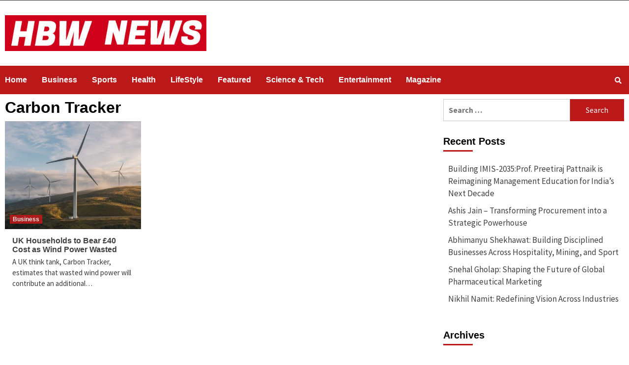

--- FILE ---
content_type: text/html; charset=UTF-8
request_url: https://hbwnews.com/tag/carbon-tracker/
body_size: 16317
content:
<!doctype html>
<html lang="en-US">
<head>
    <meta charset="UTF-8">
    <meta name="viewport" content="width=device-width, initial-scale=1">
    <link rel="profile" href="http://gmpg.org/xfn/11">

    		<style type="text/css">
					.heateor_sss_button_instagram span.heateor_sss_svg,a.heateor_sss_instagram span.heateor_sss_svg{background:radial-gradient(circle at 30% 107%,#fdf497 0,#fdf497 5%,#fd5949 45%,#d6249f 60%,#285aeb 90%)}
											.heateor_sss_horizontal_sharing .heateor_sss_svg,.heateor_sss_standard_follow_icons_container .heateor_sss_svg{
							color: #fff;
						border-width: 0px;
			border-style: solid;
			border-color: transparent;
		}
					.heateor_sss_horizontal_sharing .heateorSssTCBackground{
				color:#666;
			}
					.heateor_sss_horizontal_sharing span.heateor_sss_svg:hover,.heateor_sss_standard_follow_icons_container span.heateor_sss_svg:hover{
						border-color: transparent;
		}
		.heateor_sss_vertical_sharing span.heateor_sss_svg,.heateor_sss_floating_follow_icons_container span.heateor_sss_svg{
							color: #fff;
						border-width: 0px;
			border-style: solid;
			border-color: transparent;
		}
				.heateor_sss_vertical_sharing .heateorSssTCBackground{
			color:#666;
		}
						.heateor_sss_vertical_sharing span.heateor_sss_svg:hover,.heateor_sss_floating_follow_icons_container span.heateor_sss_svg:hover{
						border-color: transparent;
		}
		@media screen and (max-width:783px) {.heateor_sss_vertical_sharing{display:none!important}}div.heateor_sss_mobile_footer{display:none;}@media screen and (max-width:783px){div.heateor_sss_bottom_sharing .heateorSssTCBackground{background-color:white}div.heateor_sss_bottom_sharing{width:100%!important;left:0!important;}div.heateor_sss_bottom_sharing a{width:20% !important;}div.heateor_sss_bottom_sharing .heateor_sss_svg{width: 100% !important;}div.heateor_sss_bottom_sharing div.heateorSssTotalShareCount{font-size:1em!important;line-height:28px!important}div.heateor_sss_bottom_sharing div.heateorSssTotalShareText{font-size:.7em!important;line-height:0px!important}div.heateor_sss_mobile_footer{display:block;height:40px;}.heateor_sss_bottom_sharing{padding:0!important;display:block!important;width:auto!important;bottom:-2px!important;top: auto!important;}.heateor_sss_bottom_sharing .heateor_sss_square_count{line-height:inherit;}.heateor_sss_bottom_sharing .heateorSssSharingArrow{display:none;}.heateor_sss_bottom_sharing .heateorSssTCBackground{margin-right:1.1em!important}}		</style>
		<meta name='robots' content='max-image-preview:large' />

	<!-- This site is optimized with the Yoast SEO plugin v15.3 - https://yoast.com/wordpress/plugins/seo/ -->
	<title>Carbon Tracker Archives - HBW NEWS London</title>
	<meta name="robots" content="index, follow, max-snippet:-1, max-image-preview:large, max-video-preview:-1" />
	<link rel="canonical" href="https://hbwnews.com/tag/carbon-tracker/" />
	<meta property="og:locale" content="en_US" />
	<meta property="og:type" content="article" />
	<meta property="og:title" content="Carbon Tracker Archives - HBW NEWS London" />
	<meta property="og:url" content="https://hbwnews.com/tag/carbon-tracker/" />
	<meta property="og:site_name" content="HBW NEWS London" />
	<meta name="twitter:card" content="summary_large_image" />
	<script type="application/ld+json" class="yoast-schema-graph">{"@context":"https://schema.org","@graph":[{"@type":"Organization","@id":"https://hbwnews.com/#organization","name":"HBW News","url":"https://hbwnews.com/","sameAs":["https://www.facebook.com/hbwnews","https://www.instagram.com/hbwnewsnetwork/"],"logo":{"@type":"ImageObject","@id":"https://hbwnews.com/#logo","inLanguage":"en-US","url":"https://hbwnews.com/wp-content/uploads/2020/12/hbw-red-logo.jpg","width":500,"height":500,"caption":"HBW News"},"image":{"@id":"https://hbwnews.com/#logo"}},{"@type":"WebSite","@id":"https://hbwnews.com/#website","url":"https://hbwnews.com/","name":"HBW NEWS London","description":"Breaking and trusted world news, politics, business, sports, lifestyle. Special focus on issues of national and international importance.","publisher":{"@id":"https://hbwnews.com/#organization"},"potentialAction":[{"@type":"SearchAction","target":"https://hbwnews.com/?s={search_term_string}","query-input":"required name=search_term_string"}],"inLanguage":"en-US"},{"@type":"CollectionPage","@id":"https://hbwnews.com/tag/carbon-tracker/#webpage","url":"https://hbwnews.com/tag/carbon-tracker/","name":"Carbon Tracker Archives - HBW NEWS London","isPartOf":{"@id":"https://hbwnews.com/#website"},"inLanguage":"en-US","potentialAction":[{"@type":"ReadAction","target":["https://hbwnews.com/tag/carbon-tracker/"]}]}]}</script>
	<!-- / Yoast SEO plugin. -->


<link rel='dns-prefetch' href='//www.googletagmanager.com' />
<link rel='dns-prefetch' href='//fonts.googleapis.com' />
<link rel="alternate" type="application/rss+xml" title="HBW NEWS London &raquo; Feed" href="https://hbwnews.com/feed/" />
<link rel="alternate" type="application/rss+xml" title="HBW NEWS London &raquo; Comments Feed" href="https://hbwnews.com/comments/feed/" />
<link rel="alternate" type="application/rss+xml" title="HBW NEWS London &raquo; Carbon Tracker Tag Feed" href="https://hbwnews.com/tag/carbon-tracker/feed/" />
		<!-- This site uses the Google Analytics by MonsterInsights plugin v9.11.1 - Using Analytics tracking - https://www.monsterinsights.com/ -->
							<script src="//www.googletagmanager.com/gtag/js?id=G-17NJQY5FS4"  data-cfasync="false" data-wpfc-render="false" type="text/javascript" async></script>
			<script data-cfasync="false" data-wpfc-render="false" type="text/javascript">
				var mi_version = '9.11.1';
				var mi_track_user = true;
				var mi_no_track_reason = '';
								var MonsterInsightsDefaultLocations = {"page_location":"https:\/\/hbwnews.com\/tag\/carbon-tracker\/"};
								if ( typeof MonsterInsightsPrivacyGuardFilter === 'function' ) {
					var MonsterInsightsLocations = (typeof MonsterInsightsExcludeQuery === 'object') ? MonsterInsightsPrivacyGuardFilter( MonsterInsightsExcludeQuery ) : MonsterInsightsPrivacyGuardFilter( MonsterInsightsDefaultLocations );
				} else {
					var MonsterInsightsLocations = (typeof MonsterInsightsExcludeQuery === 'object') ? MonsterInsightsExcludeQuery : MonsterInsightsDefaultLocations;
				}

								var disableStrs = [
										'ga-disable-G-17NJQY5FS4',
									];

				/* Function to detect opted out users */
				function __gtagTrackerIsOptedOut() {
					for (var index = 0; index < disableStrs.length; index++) {
						if (document.cookie.indexOf(disableStrs[index] + '=true') > -1) {
							return true;
						}
					}

					return false;
				}

				/* Disable tracking if the opt-out cookie exists. */
				if (__gtagTrackerIsOptedOut()) {
					for (var index = 0; index < disableStrs.length; index++) {
						window[disableStrs[index]] = true;
					}
				}

				/* Opt-out function */
				function __gtagTrackerOptout() {
					for (var index = 0; index < disableStrs.length; index++) {
						document.cookie = disableStrs[index] + '=true; expires=Thu, 31 Dec 2099 23:59:59 UTC; path=/';
						window[disableStrs[index]] = true;
					}
				}

				if ('undefined' === typeof gaOptout) {
					function gaOptout() {
						__gtagTrackerOptout();
					}
				}
								window.dataLayer = window.dataLayer || [];

				window.MonsterInsightsDualTracker = {
					helpers: {},
					trackers: {},
				};
				if (mi_track_user) {
					function __gtagDataLayer() {
						dataLayer.push(arguments);
					}

					function __gtagTracker(type, name, parameters) {
						if (!parameters) {
							parameters = {};
						}

						if (parameters.send_to) {
							__gtagDataLayer.apply(null, arguments);
							return;
						}

						if (type === 'event') {
														parameters.send_to = monsterinsights_frontend.v4_id;
							var hookName = name;
							if (typeof parameters['event_category'] !== 'undefined') {
								hookName = parameters['event_category'] + ':' + name;
							}

							if (typeof MonsterInsightsDualTracker.trackers[hookName] !== 'undefined') {
								MonsterInsightsDualTracker.trackers[hookName](parameters);
							} else {
								__gtagDataLayer('event', name, parameters);
							}
							
						} else {
							__gtagDataLayer.apply(null, arguments);
						}
					}

					__gtagTracker('js', new Date());
					__gtagTracker('set', {
						'developer_id.dZGIzZG': true,
											});
					if ( MonsterInsightsLocations.page_location ) {
						__gtagTracker('set', MonsterInsightsLocations);
					}
										__gtagTracker('config', 'G-17NJQY5FS4', {"forceSSL":"true","link_attribution":"true"} );
										window.gtag = __gtagTracker;										(function () {
						/* https://developers.google.com/analytics/devguides/collection/analyticsjs/ */
						/* ga and __gaTracker compatibility shim. */
						var noopfn = function () {
							return null;
						};
						var newtracker = function () {
							return new Tracker();
						};
						var Tracker = function () {
							return null;
						};
						var p = Tracker.prototype;
						p.get = noopfn;
						p.set = noopfn;
						p.send = function () {
							var args = Array.prototype.slice.call(arguments);
							args.unshift('send');
							__gaTracker.apply(null, args);
						};
						var __gaTracker = function () {
							var len = arguments.length;
							if (len === 0) {
								return;
							}
							var f = arguments[len - 1];
							if (typeof f !== 'object' || f === null || typeof f.hitCallback !== 'function') {
								if ('send' === arguments[0]) {
									var hitConverted, hitObject = false, action;
									if ('event' === arguments[1]) {
										if ('undefined' !== typeof arguments[3]) {
											hitObject = {
												'eventAction': arguments[3],
												'eventCategory': arguments[2],
												'eventLabel': arguments[4],
												'value': arguments[5] ? arguments[5] : 1,
											}
										}
									}
									if ('pageview' === arguments[1]) {
										if ('undefined' !== typeof arguments[2]) {
											hitObject = {
												'eventAction': 'page_view',
												'page_path': arguments[2],
											}
										}
									}
									if (typeof arguments[2] === 'object') {
										hitObject = arguments[2];
									}
									if (typeof arguments[5] === 'object') {
										Object.assign(hitObject, arguments[5]);
									}
									if ('undefined' !== typeof arguments[1].hitType) {
										hitObject = arguments[1];
										if ('pageview' === hitObject.hitType) {
											hitObject.eventAction = 'page_view';
										}
									}
									if (hitObject) {
										action = 'timing' === arguments[1].hitType ? 'timing_complete' : hitObject.eventAction;
										hitConverted = mapArgs(hitObject);
										__gtagTracker('event', action, hitConverted);
									}
								}
								return;
							}

							function mapArgs(args) {
								var arg, hit = {};
								var gaMap = {
									'eventCategory': 'event_category',
									'eventAction': 'event_action',
									'eventLabel': 'event_label',
									'eventValue': 'event_value',
									'nonInteraction': 'non_interaction',
									'timingCategory': 'event_category',
									'timingVar': 'name',
									'timingValue': 'value',
									'timingLabel': 'event_label',
									'page': 'page_path',
									'location': 'page_location',
									'title': 'page_title',
									'referrer' : 'page_referrer',
								};
								for (arg in args) {
																		if (!(!args.hasOwnProperty(arg) || !gaMap.hasOwnProperty(arg))) {
										hit[gaMap[arg]] = args[arg];
									} else {
										hit[arg] = args[arg];
									}
								}
								return hit;
							}

							try {
								f.hitCallback();
							} catch (ex) {
							}
						};
						__gaTracker.create = newtracker;
						__gaTracker.getByName = newtracker;
						__gaTracker.getAll = function () {
							return [];
						};
						__gaTracker.remove = noopfn;
						__gaTracker.loaded = true;
						window['__gaTracker'] = __gaTracker;
					})();
									} else {
										console.log("");
					(function () {
						function __gtagTracker() {
							return null;
						}

						window['__gtagTracker'] = __gtagTracker;
						window['gtag'] = __gtagTracker;
					})();
									}
			</script>
							<!-- / Google Analytics by MonsterInsights -->
		<script type="text/javascript">
/* <![CDATA[ */
window._wpemojiSettings = {"baseUrl":"https:\/\/s.w.org\/images\/core\/emoji\/15.0.3\/72x72\/","ext":".png","svgUrl":"https:\/\/s.w.org\/images\/core\/emoji\/15.0.3\/svg\/","svgExt":".svg","source":{"concatemoji":"https:\/\/hbwnews.com\/wp-includes\/js\/wp-emoji-release.min.js?ver=6.5.7"}};
/*! This file is auto-generated */
!function(i,n){var o,s,e;function c(e){try{var t={supportTests:e,timestamp:(new Date).valueOf()};sessionStorage.setItem(o,JSON.stringify(t))}catch(e){}}function p(e,t,n){e.clearRect(0,0,e.canvas.width,e.canvas.height),e.fillText(t,0,0);var t=new Uint32Array(e.getImageData(0,0,e.canvas.width,e.canvas.height).data),r=(e.clearRect(0,0,e.canvas.width,e.canvas.height),e.fillText(n,0,0),new Uint32Array(e.getImageData(0,0,e.canvas.width,e.canvas.height).data));return t.every(function(e,t){return e===r[t]})}function u(e,t,n){switch(t){case"flag":return n(e,"\ud83c\udff3\ufe0f\u200d\u26a7\ufe0f","\ud83c\udff3\ufe0f\u200b\u26a7\ufe0f")?!1:!n(e,"\ud83c\uddfa\ud83c\uddf3","\ud83c\uddfa\u200b\ud83c\uddf3")&&!n(e,"\ud83c\udff4\udb40\udc67\udb40\udc62\udb40\udc65\udb40\udc6e\udb40\udc67\udb40\udc7f","\ud83c\udff4\u200b\udb40\udc67\u200b\udb40\udc62\u200b\udb40\udc65\u200b\udb40\udc6e\u200b\udb40\udc67\u200b\udb40\udc7f");case"emoji":return!n(e,"\ud83d\udc26\u200d\u2b1b","\ud83d\udc26\u200b\u2b1b")}return!1}function f(e,t,n){var r="undefined"!=typeof WorkerGlobalScope&&self instanceof WorkerGlobalScope?new OffscreenCanvas(300,150):i.createElement("canvas"),a=r.getContext("2d",{willReadFrequently:!0}),o=(a.textBaseline="top",a.font="600 32px Arial",{});return e.forEach(function(e){o[e]=t(a,e,n)}),o}function t(e){var t=i.createElement("script");t.src=e,t.defer=!0,i.head.appendChild(t)}"undefined"!=typeof Promise&&(o="wpEmojiSettingsSupports",s=["flag","emoji"],n.supports={everything:!0,everythingExceptFlag:!0},e=new Promise(function(e){i.addEventListener("DOMContentLoaded",e,{once:!0})}),new Promise(function(t){var n=function(){try{var e=JSON.parse(sessionStorage.getItem(o));if("object"==typeof e&&"number"==typeof e.timestamp&&(new Date).valueOf()<e.timestamp+604800&&"object"==typeof e.supportTests)return e.supportTests}catch(e){}return null}();if(!n){if("undefined"!=typeof Worker&&"undefined"!=typeof OffscreenCanvas&&"undefined"!=typeof URL&&URL.createObjectURL&&"undefined"!=typeof Blob)try{var e="postMessage("+f.toString()+"("+[JSON.stringify(s),u.toString(),p.toString()].join(",")+"));",r=new Blob([e],{type:"text/javascript"}),a=new Worker(URL.createObjectURL(r),{name:"wpTestEmojiSupports"});return void(a.onmessage=function(e){c(n=e.data),a.terminate(),t(n)})}catch(e){}c(n=f(s,u,p))}t(n)}).then(function(e){for(var t in e)n.supports[t]=e[t],n.supports.everything=n.supports.everything&&n.supports[t],"flag"!==t&&(n.supports.everythingExceptFlag=n.supports.everythingExceptFlag&&n.supports[t]);n.supports.everythingExceptFlag=n.supports.everythingExceptFlag&&!n.supports.flag,n.DOMReady=!1,n.readyCallback=function(){n.DOMReady=!0}}).then(function(){return e}).then(function(){var e;n.supports.everything||(n.readyCallback(),(e=n.source||{}).concatemoji?t(e.concatemoji):e.wpemoji&&e.twemoji&&(t(e.twemoji),t(e.wpemoji)))}))}((window,document),window._wpemojiSettings);
/* ]]> */
</script>
<style id='wp-emoji-styles-inline-css' type='text/css'>

	img.wp-smiley, img.emoji {
		display: inline !important;
		border: none !important;
		box-shadow: none !important;
		height: 1em !important;
		width: 1em !important;
		margin: 0 0.07em !important;
		vertical-align: -0.1em !important;
		background: none !important;
		padding: 0 !important;
	}
</style>
<link rel='stylesheet' id='wp-block-library-css' href='https://hbwnews.com/wp-includes/css/dist/block-library/style.min.css?ver=6.5.7' type='text/css' media='all' />
<style id='classic-theme-styles-inline-css' type='text/css'>
/*! This file is auto-generated */
.wp-block-button__link{color:#fff;background-color:#32373c;border-radius:9999px;box-shadow:none;text-decoration:none;padding:calc(.667em + 2px) calc(1.333em + 2px);font-size:1.125em}.wp-block-file__button{background:#32373c;color:#fff;text-decoration:none}
</style>
<style id='global-styles-inline-css' type='text/css'>
body{--wp--preset--color--black: #000000;--wp--preset--color--cyan-bluish-gray: #abb8c3;--wp--preset--color--white: #ffffff;--wp--preset--color--pale-pink: #f78da7;--wp--preset--color--vivid-red: #cf2e2e;--wp--preset--color--luminous-vivid-orange: #ff6900;--wp--preset--color--luminous-vivid-amber: #fcb900;--wp--preset--color--light-green-cyan: #7bdcb5;--wp--preset--color--vivid-green-cyan: #00d084;--wp--preset--color--pale-cyan-blue: #8ed1fc;--wp--preset--color--vivid-cyan-blue: #0693e3;--wp--preset--color--vivid-purple: #9b51e0;--wp--preset--gradient--vivid-cyan-blue-to-vivid-purple: linear-gradient(135deg,rgba(6,147,227,1) 0%,rgb(155,81,224) 100%);--wp--preset--gradient--light-green-cyan-to-vivid-green-cyan: linear-gradient(135deg,rgb(122,220,180) 0%,rgb(0,208,130) 100%);--wp--preset--gradient--luminous-vivid-amber-to-luminous-vivid-orange: linear-gradient(135deg,rgba(252,185,0,1) 0%,rgba(255,105,0,1) 100%);--wp--preset--gradient--luminous-vivid-orange-to-vivid-red: linear-gradient(135deg,rgba(255,105,0,1) 0%,rgb(207,46,46) 100%);--wp--preset--gradient--very-light-gray-to-cyan-bluish-gray: linear-gradient(135deg,rgb(238,238,238) 0%,rgb(169,184,195) 100%);--wp--preset--gradient--cool-to-warm-spectrum: linear-gradient(135deg,rgb(74,234,220) 0%,rgb(151,120,209) 20%,rgb(207,42,186) 40%,rgb(238,44,130) 60%,rgb(251,105,98) 80%,rgb(254,248,76) 100%);--wp--preset--gradient--blush-light-purple: linear-gradient(135deg,rgb(255,206,236) 0%,rgb(152,150,240) 100%);--wp--preset--gradient--blush-bordeaux: linear-gradient(135deg,rgb(254,205,165) 0%,rgb(254,45,45) 50%,rgb(107,0,62) 100%);--wp--preset--gradient--luminous-dusk: linear-gradient(135deg,rgb(255,203,112) 0%,rgb(199,81,192) 50%,rgb(65,88,208) 100%);--wp--preset--gradient--pale-ocean: linear-gradient(135deg,rgb(255,245,203) 0%,rgb(182,227,212) 50%,rgb(51,167,181) 100%);--wp--preset--gradient--electric-grass: linear-gradient(135deg,rgb(202,248,128) 0%,rgb(113,206,126) 100%);--wp--preset--gradient--midnight: linear-gradient(135deg,rgb(2,3,129) 0%,rgb(40,116,252) 100%);--wp--preset--font-size--small: 13px;--wp--preset--font-size--medium: 20px;--wp--preset--font-size--large: 36px;--wp--preset--font-size--x-large: 42px;--wp--preset--spacing--20: 0.44rem;--wp--preset--spacing--30: 0.67rem;--wp--preset--spacing--40: 1rem;--wp--preset--spacing--50: 1.5rem;--wp--preset--spacing--60: 2.25rem;--wp--preset--spacing--70: 3.38rem;--wp--preset--spacing--80: 5.06rem;--wp--preset--shadow--natural: 6px 6px 9px rgba(0, 0, 0, 0.2);--wp--preset--shadow--deep: 12px 12px 50px rgba(0, 0, 0, 0.4);--wp--preset--shadow--sharp: 6px 6px 0px rgba(0, 0, 0, 0.2);--wp--preset--shadow--outlined: 6px 6px 0px -3px rgba(255, 255, 255, 1), 6px 6px rgba(0, 0, 0, 1);--wp--preset--shadow--crisp: 6px 6px 0px rgba(0, 0, 0, 1);}:where(.is-layout-flex){gap: 0.5em;}:where(.is-layout-grid){gap: 0.5em;}body .is-layout-flex{display: flex;}body .is-layout-flex{flex-wrap: wrap;align-items: center;}body .is-layout-flex > *{margin: 0;}body .is-layout-grid{display: grid;}body .is-layout-grid > *{margin: 0;}:where(.wp-block-columns.is-layout-flex){gap: 2em;}:where(.wp-block-columns.is-layout-grid){gap: 2em;}:where(.wp-block-post-template.is-layout-flex){gap: 1.25em;}:where(.wp-block-post-template.is-layout-grid){gap: 1.25em;}.has-black-color{color: var(--wp--preset--color--black) !important;}.has-cyan-bluish-gray-color{color: var(--wp--preset--color--cyan-bluish-gray) !important;}.has-white-color{color: var(--wp--preset--color--white) !important;}.has-pale-pink-color{color: var(--wp--preset--color--pale-pink) !important;}.has-vivid-red-color{color: var(--wp--preset--color--vivid-red) !important;}.has-luminous-vivid-orange-color{color: var(--wp--preset--color--luminous-vivid-orange) !important;}.has-luminous-vivid-amber-color{color: var(--wp--preset--color--luminous-vivid-amber) !important;}.has-light-green-cyan-color{color: var(--wp--preset--color--light-green-cyan) !important;}.has-vivid-green-cyan-color{color: var(--wp--preset--color--vivid-green-cyan) !important;}.has-pale-cyan-blue-color{color: var(--wp--preset--color--pale-cyan-blue) !important;}.has-vivid-cyan-blue-color{color: var(--wp--preset--color--vivid-cyan-blue) !important;}.has-vivid-purple-color{color: var(--wp--preset--color--vivid-purple) !important;}.has-black-background-color{background-color: var(--wp--preset--color--black) !important;}.has-cyan-bluish-gray-background-color{background-color: var(--wp--preset--color--cyan-bluish-gray) !important;}.has-white-background-color{background-color: var(--wp--preset--color--white) !important;}.has-pale-pink-background-color{background-color: var(--wp--preset--color--pale-pink) !important;}.has-vivid-red-background-color{background-color: var(--wp--preset--color--vivid-red) !important;}.has-luminous-vivid-orange-background-color{background-color: var(--wp--preset--color--luminous-vivid-orange) !important;}.has-luminous-vivid-amber-background-color{background-color: var(--wp--preset--color--luminous-vivid-amber) !important;}.has-light-green-cyan-background-color{background-color: var(--wp--preset--color--light-green-cyan) !important;}.has-vivid-green-cyan-background-color{background-color: var(--wp--preset--color--vivid-green-cyan) !important;}.has-pale-cyan-blue-background-color{background-color: var(--wp--preset--color--pale-cyan-blue) !important;}.has-vivid-cyan-blue-background-color{background-color: var(--wp--preset--color--vivid-cyan-blue) !important;}.has-vivid-purple-background-color{background-color: var(--wp--preset--color--vivid-purple) !important;}.has-black-border-color{border-color: var(--wp--preset--color--black) !important;}.has-cyan-bluish-gray-border-color{border-color: var(--wp--preset--color--cyan-bluish-gray) !important;}.has-white-border-color{border-color: var(--wp--preset--color--white) !important;}.has-pale-pink-border-color{border-color: var(--wp--preset--color--pale-pink) !important;}.has-vivid-red-border-color{border-color: var(--wp--preset--color--vivid-red) !important;}.has-luminous-vivid-orange-border-color{border-color: var(--wp--preset--color--luminous-vivid-orange) !important;}.has-luminous-vivid-amber-border-color{border-color: var(--wp--preset--color--luminous-vivid-amber) !important;}.has-light-green-cyan-border-color{border-color: var(--wp--preset--color--light-green-cyan) !important;}.has-vivid-green-cyan-border-color{border-color: var(--wp--preset--color--vivid-green-cyan) !important;}.has-pale-cyan-blue-border-color{border-color: var(--wp--preset--color--pale-cyan-blue) !important;}.has-vivid-cyan-blue-border-color{border-color: var(--wp--preset--color--vivid-cyan-blue) !important;}.has-vivid-purple-border-color{border-color: var(--wp--preset--color--vivid-purple) !important;}.has-vivid-cyan-blue-to-vivid-purple-gradient-background{background: var(--wp--preset--gradient--vivid-cyan-blue-to-vivid-purple) !important;}.has-light-green-cyan-to-vivid-green-cyan-gradient-background{background: var(--wp--preset--gradient--light-green-cyan-to-vivid-green-cyan) !important;}.has-luminous-vivid-amber-to-luminous-vivid-orange-gradient-background{background: var(--wp--preset--gradient--luminous-vivid-amber-to-luminous-vivid-orange) !important;}.has-luminous-vivid-orange-to-vivid-red-gradient-background{background: var(--wp--preset--gradient--luminous-vivid-orange-to-vivid-red) !important;}.has-very-light-gray-to-cyan-bluish-gray-gradient-background{background: var(--wp--preset--gradient--very-light-gray-to-cyan-bluish-gray) !important;}.has-cool-to-warm-spectrum-gradient-background{background: var(--wp--preset--gradient--cool-to-warm-spectrum) !important;}.has-blush-light-purple-gradient-background{background: var(--wp--preset--gradient--blush-light-purple) !important;}.has-blush-bordeaux-gradient-background{background: var(--wp--preset--gradient--blush-bordeaux) !important;}.has-luminous-dusk-gradient-background{background: var(--wp--preset--gradient--luminous-dusk) !important;}.has-pale-ocean-gradient-background{background: var(--wp--preset--gradient--pale-ocean) !important;}.has-electric-grass-gradient-background{background: var(--wp--preset--gradient--electric-grass) !important;}.has-midnight-gradient-background{background: var(--wp--preset--gradient--midnight) !important;}.has-small-font-size{font-size: var(--wp--preset--font-size--small) !important;}.has-medium-font-size{font-size: var(--wp--preset--font-size--medium) !important;}.has-large-font-size{font-size: var(--wp--preset--font-size--large) !important;}.has-x-large-font-size{font-size: var(--wp--preset--font-size--x-large) !important;}
.wp-block-navigation a:where(:not(.wp-element-button)){color: inherit;}
:where(.wp-block-post-template.is-layout-flex){gap: 1.25em;}:where(.wp-block-post-template.is-layout-grid){gap: 1.25em;}
:where(.wp-block-columns.is-layout-flex){gap: 2em;}:where(.wp-block-columns.is-layout-grid){gap: 2em;}
.wp-block-pullquote{font-size: 1.5em;line-height: 1.6;}
</style>
<link rel='stylesheet' id='font-awesome-v5-css' href='https://hbwnews.com/wp-content/themes/covernews/assets/font-awesome-v5/css/fontawesome-all.min.css?ver=6.5.7' type='text/css' media='all' />
<link rel='stylesheet' id='bootstrap-css' href='https://hbwnews.com/wp-content/themes/covernews/assets/bootstrap/css/bootstrap.min.css?ver=6.5.7' type='text/css' media='all' />
<link rel='stylesheet' id='slick-css' href='https://hbwnews.com/wp-content/themes/covernews/assets/slick/css/slick.min.css?ver=6.5.7' type='text/css' media='all' />
<link rel='stylesheet' id='covernews-google-fonts-css' href='https://fonts.googleapis.com/css?family=Source%20Sans%20Pro:400,400i,700,700i|Lato:400,300,400italic,900,700&#038;subset=latin,latin-ext' type='text/css' media='all' />
<link rel='stylesheet' id='covernews-style-css' href='https://hbwnews.com/wp-content/themes/covernews/style.css?ver=6.5.7' type='text/css' media='all' />
<link rel='stylesheet' id='heateor_sss_frontend_css-css' href='https://hbwnews.com/wp-content/plugins/sassy-social-share/public/css/sassy-social-share-public.css?ver=3.3.54' type='text/css' media='all' />
<script type="text/javascript" src="https://hbwnews.com/wp-content/plugins/google-analytics-for-wordpress/assets/js/frontend-gtag.min.js?ver=9.11.1" id="monsterinsights-frontend-script-js" async="async" data-wp-strategy="async"></script>
<script data-cfasync="false" data-wpfc-render="false" type="text/javascript" id='monsterinsights-frontend-script-js-extra'>/* <![CDATA[ */
var monsterinsights_frontend = {"js_events_tracking":"true","download_extensions":"doc,pdf,ppt,zip,xls,docx,pptx,xlsx","inbound_paths":"[{\"path\":\"\\\/go\\\/\",\"label\":\"affiliate\"},{\"path\":\"\\\/recommend\\\/\",\"label\":\"affiliate\"}]","home_url":"https:\/\/hbwnews.com","hash_tracking":"false","v4_id":"G-17NJQY5FS4"};/* ]]> */
</script>
<script type="text/javascript" src="https://hbwnews.com/wp-includes/js/jquery/jquery.min.js?ver=3.7.1" id="jquery-core-js"></script>
<script type="text/javascript" src="https://hbwnews.com/wp-includes/js/jquery/jquery-migrate.min.js?ver=3.4.1" id="jquery-migrate-js"></script>

<!-- Google Analytics snippet added by Site Kit -->
<script type="text/javascript" src="https://www.googletagmanager.com/gtag/js?id=GT-W6BGBM6" id="google_gtagjs-js" async></script>
<script type="text/javascript" id="google_gtagjs-js-after">
/* <![CDATA[ */
window.dataLayer = window.dataLayer || [];function gtag(){dataLayer.push(arguments);}
gtag('set', 'linker', {"domains":["hbwnews.com"]} );
gtag("js", new Date());
gtag("set", "developer_id.dZTNiMT", true);
gtag("config", "GT-W6BGBM6");
/* ]]> */
</script>

<!-- End Google Analytics snippet added by Site Kit -->
<link rel="https://api.w.org/" href="https://hbwnews.com/wp-json/" /><link rel="alternate" type="application/json" href="https://hbwnews.com/wp-json/wp/v2/tags/3781" /><link rel="EditURI" type="application/rsd+xml" title="RSD" href="https://hbwnews.com/xmlrpc.php?rsd" />
<meta name="generator" content="WordPress 6.5.7" />
<meta name="generator" content="Site Kit by Google 1.110.0" />        <style type="text/css">
                        .site-title,
            .site-description {
                position: absolute;
                clip: rect(1px, 1px, 1px, 1px);
                display: none;
            }

            

        </style>
        <style type="text/css" id="custom-background-css">
body.custom-background { background-color: #ffffff; }
</style>
	<link rel="icon" href="https://hbwnews.com/wp-content/uploads/2020/11/cropped-hbw-red-logo-1-32x32.jpg" sizes="32x32" />
<link rel="icon" href="https://hbwnews.com/wp-content/uploads/2020/11/cropped-hbw-red-logo-1-192x192.jpg" sizes="192x192" />
<link rel="apple-touch-icon" href="https://hbwnews.com/wp-content/uploads/2020/11/cropped-hbw-red-logo-1-180x180.jpg" />
<meta name="msapplication-TileImage" content="https://hbwnews.com/wp-content/uploads/2020/11/cropped-hbw-red-logo-1-270x270.jpg" />
		<style type="text/css" id="wp-custom-css">
			// Auto add featured image
function wpsites_auto_set_featured_image() {
   global $post;
   $featured_image_exists = has_post_thumbnail($post->ID);
      if (!$featured_image_exists)  {
         $attached_image = get_children( "post_parent=$post->ID&post_type=attachment&post_mime_type=image&numberposts=1" );
         if ($attached_image) {
            foreach ($attached_image as $attachment_id => $attachment) {set_post_thumbnail($post->ID, $attachment_id);}
         }
      }
}
add_action('the_post', 'wpsites_auto_set_featured_image');

		</style>
		<style id="wpforms-css-vars-root">
				:root {
					--wpforms-field-border-radius: 3px;
--wpforms-field-background-color: #ffffff;
--wpforms-field-border-color: rgba( 0, 0, 0, 0.25 );
--wpforms-field-text-color: rgba( 0, 0, 0, 0.7 );
--wpforms-label-color: rgba( 0, 0, 0, 0.85 );
--wpforms-label-sublabel-color: rgba( 0, 0, 0, 0.55 );
--wpforms-label-error-color: #d63637;
--wpforms-button-border-radius: 3px;
--wpforms-button-background-color: #066aab;
--wpforms-button-text-color: #ffffff;
--wpforms-field-size-input-height: 43px;
--wpforms-field-size-input-spacing: 15px;
--wpforms-field-size-font-size: 16px;
--wpforms-field-size-line-height: 19px;
--wpforms-field-size-padding-h: 14px;
--wpforms-field-size-checkbox-size: 16px;
--wpforms-field-size-sublabel-spacing: 5px;
--wpforms-field-size-icon-size: 1;
--wpforms-label-size-font-size: 16px;
--wpforms-label-size-line-height: 19px;
--wpforms-label-size-sublabel-font-size: 14px;
--wpforms-label-size-sublabel-line-height: 17px;
--wpforms-button-size-font-size: 17px;
--wpforms-button-size-height: 41px;
--wpforms-button-size-padding-h: 15px;
--wpforms-button-size-margin-top: 10px;

				}
			</style></head>

<body class="archive tag tag-carbon-tracker tag-3781 custom-background wp-custom-logo hfeed default-content-layout align-content-left">


<div id="page" class="site">
    <a class="skip-link screen-reader-text" href="#content">Skip to content</a>

    <div class="header-layout-1">
                    <div class="top-masthead">

                <div class="container">
                    <div class="row">
                                                                            <div class="col-xs-12 col-sm-12 col-md-4 pull-right">
                                                            </div>
                                            </div>
                </div>
            </div> <!--    Topbar Ends-->
                <header id="masthead" class="site-header">
                        <div class="masthead-banner "
                 data-background="">
                <div class="container">
                    <div class="row">
                        <div class="col-md-4">
                            <div class="site-branding">
                                <a href="https://hbwnews.com/" class="custom-logo-link" rel="home"><img width="497" height="88" src="https://hbwnews.com/wp-content/uploads/2020/11/cropped-FotoJet-30-1.jpg" class="custom-logo" alt="HBW NEWS London" decoding="async" srcset="https://hbwnews.com/wp-content/uploads/2020/11/cropped-FotoJet-30-1.jpg 497w, https://hbwnews.com/wp-content/uploads/2020/11/cropped-FotoJet-30-1-300x53.jpg 300w" sizes="(max-width: 497px) 100vw, 497px" /></a>                                    <p class="site-title font-family-1">
                                        <a href="https://hbwnews.com/"
                                           rel="home">HBW NEWS London</a>
                                    </p>
                                
                                                                    <p class="site-description">Breaking and trusted world news, politics, business, sports, lifestyle. Special focus on issues of national and international importance.</p>
                                                            </div>
                        </div>
                        <div class="col-md-8">
                                        <div class="banner-promotions-wrapper">
                                    <div class="promotion-section">
                        <a href="" target="_blank">
                                                    </a>
                    </div>
                                
            </div>
            <!-- Trending line END -->
                                    </div>
                    </div>
                </div>
            </div>
            <nav id="site-navigation" class="main-navigation">
                <div class="container">
                    <div class="row">
                        <div class="kol-12">
                            <div class="navigation-container">



                                <span class="toggle-menu" aria-controls="primary-menu" aria-expanded="false">
                                <span class="screen-reader-text">Primary Menu</span>
                                 <i class="ham"></i>
                        </span>
                                <span class="af-mobile-site-title-wrap">
                            <a href="https://hbwnews.com/" class="custom-logo-link" rel="home"><img width="497" height="88" src="https://hbwnews.com/wp-content/uploads/2020/11/cropped-FotoJet-30-1.jpg" class="custom-logo" alt="HBW NEWS London" decoding="async" srcset="https://hbwnews.com/wp-content/uploads/2020/11/cropped-FotoJet-30-1.jpg 497w, https://hbwnews.com/wp-content/uploads/2020/11/cropped-FotoJet-30-1-300x53.jpg 300w" sizes="(max-width: 497px) 100vw, 497px" /></a>                                    <p class="site-title font-family-1">
                                <a href="https://hbwnews.com/"
                                   rel="home">HBW NEWS London</a>
                            </p>
                        </span>
                                <div class="menu main-menu"><ul id="primary-menu" class="menu"><li id="menu-item-148" class="menu-item menu-item-type-post_type menu-item-object-page menu-item-home menu-item-148"><a href="https://hbwnews.com/">Home</a></li>
<li id="menu-item-61" class="menu-item menu-item-type-taxonomy menu-item-object-category menu-item-61"><a href="https://hbwnews.com/category/business/">Business</a></li>
<li id="menu-item-165" class="menu-item menu-item-type-taxonomy menu-item-object-category menu-item-165"><a href="https://hbwnews.com/category/sports/">Sports</a></li>
<li id="menu-item-63" class="menu-item menu-item-type-taxonomy menu-item-object-category menu-item-63"><a href="https://hbwnews.com/category/health/">Health</a></li>
<li id="menu-item-170" class="menu-item menu-item-type-taxonomy menu-item-object-category menu-item-170"><a href="https://hbwnews.com/category/lifestyle/">LifeStyle</a></li>
<li id="menu-item-809" class="menu-item menu-item-type-taxonomy menu-item-object-category menu-item-809"><a href="https://hbwnews.com/category/featured/">Featured</a></li>
<li id="menu-item-309" class="menu-item menu-item-type-taxonomy menu-item-object-category menu-item-309"><a href="https://hbwnews.com/category/science/">Science &amp; Tech</a></li>
<li id="menu-item-811" class="menu-item menu-item-type-taxonomy menu-item-object-category menu-item-811"><a href="https://hbwnews.com/category/entertainment/">Entertainment</a></li>
<li id="menu-item-3126" class="menu-item menu-item-type-taxonomy menu-item-object-category menu-item-3126"><a href="https://hbwnews.com/category/magazine/">Magazine</a></li>
</ul></div>
                                <div class="cart-search">

                                    <div class="af-search-wrap">
                                        <div class="search-overlay">
                                            <a href="#" title="Search" class="search-icon">
                                                <i class="fa fa-search"></i>
                                            </a>
                                            <div class="af-search-form">
                                                <form role="search" method="get" class="search-form" action="https://hbwnews.com/">
				<label>
					<span class="screen-reader-text">Search for:</span>
					<input type="search" class="search-field" placeholder="Search &hellip;" value="" name="s" />
				</label>
				<input type="submit" class="search-submit" value="Search" />
			</form>                                            </div>
                                        </div>
                                    </div>
                                </div>


                            </div>
                        </div>
                    </div>
                </div>
            </nav>
        </header>
    </div>

    <div id="content" class="container">
        <div class="row">

                <div id="primary" class="content-area">
                    <main id="main" class="site-main">

                        
                            <header class="header-title-wrapper1">
                                <h1 class="page-title">Carbon Tracker</h1>                            </header><!-- .header-title-wrapper -->
                            <div class="row">
                            

        <article id="post-6569" class="col-lg-4 col-sm-4 col-md-4 latest-posts-grid post-6569 post type-post status-publish format-standard has-post-thumbnail hentry category-business tag-carbon-tracker tag-scotland tag-uk tag-wind-power"                 data-mh="archive-layout-grid">
            
<div class="align-items-center">
        <div class="spotlight-post">
            <figure class="categorised-article inside-img">
                <div class="categorised-article-wrapper">
                    <div class="data-bg-hover data-bg data-bg-categorised"
                         data-background="https://hbwnews.com/wp-content/uploads/2023/12/Image-12-720x380.jpg">
                        <a href="https://hbwnews.com/uk-households-to-bear-40-cost-as-wind-power-wasted/"></a>
                    </div>
                                        <div class="figure-categories figure-categories-bg">
                        <ul class="cat-links"><li class="meta-category">
                             <a class="covernews-categories category-color-1" href="https://hbwnews.com/category/business/" alt="View all posts in Business"> 
                                 Business
                             </a>
                        </li></ul>                    </div>
                </div>

            </figure>
            <figcaption>

                <h3 class="article-title article-title-1">
                    <a href="https://hbwnews.com/uk-households-to-bear-40-cost-as-wind-power-wasted/">
                        <strong>UK Households to Bear £40 Cost as Wind Power Wasted</strong>                    </a>
                </h3>
                <div class="grid-item-metadata">
                    
        <span class="author-links">
                                </span>
                        </div>
                                    <div class="full-item-discription">
                        <div class="post-description">
                            <p>A UK think tank, Carbon Tracker, estimates that wasted wind power will contribute an additional&#8230;</p>

                        </div>
                    </div>
                            </figcaption>
    </div>
    </div>







        </article>
                                <div class="col col-ten">
                                <div class="covernews-pagination">
                                                                    </div>
                            </div>
                                            </div>
                    </main><!-- #main -->
                </div><!-- #primary -->

                <aside id="secondary" class="widget-area aft-sticky-sidebar">
	<div id="search-2" class="widget covernews-widget widget_search"><form role="search" method="get" class="search-form" action="https://hbwnews.com/">
				<label>
					<span class="screen-reader-text">Search for:</span>
					<input type="search" class="search-field" placeholder="Search &hellip;" value="" name="s" />
				</label>
				<input type="submit" class="search-submit" value="Search" />
			</form></div>
		<div id="recent-posts-2" class="widget covernews-widget widget_recent_entries">
		<h2 class="widget-title widget-title-1"><span>Recent Posts</span></h2>
		<ul>
											<li>
					<a href="https://hbwnews.com/building-imis-2035prof-preetiraj-pattnaik-is-reimagining-management-education-for-indias-next-decade/">Building IMIS-2035:Prof. Preetiraj Pattnaik is Reimagining Management Education for India’s Next Decade</a>
									</li>
											<li>
					<a href="https://hbwnews.com/ashis-jain-transforming-procurement-into-a-strategic-powerhouse/">Ashis Jain – Transforming Procurement into a Strategic Powerhouse</a>
									</li>
											<li>
					<a href="https://hbwnews.com/abhimanyu-shekhawat-building-disciplined-businesses-across-hospitality-mining-and-sport/">Abhimanyu Shekhawat: Building Disciplined Businesses Across Hospitality, Mining, and Sport</a>
									</li>
											<li>
					<a href="https://hbwnews.com/snehal-gholap-shaping-the-future-of-global-pharmaceutical-marketing/">Snehal Gholap: Shaping the Future of Global Pharmaceutical Marketing</a>
									</li>
											<li>
					<a href="https://hbwnews.com/nikhil-namit-redefining-vision-across-industries/">Nikhil Namit: Redefining Vision Across Industries</a>
									</li>
					</ul>

		</div><div id="archives-2" class="widget covernews-widget widget_archive"><h2 class="widget-title widget-title-1"><span>Archives</span></h2>
			<ul>
					<li><a href='https://hbwnews.com/2026/01/'>January 2026</a></li>
	<li><a href='https://hbwnews.com/2025/12/'>December 2025</a></li>
	<li><a href='https://hbwnews.com/2025/11/'>November 2025</a></li>
	<li><a href='https://hbwnews.com/2025/10/'>October 2025</a></li>
	<li><a href='https://hbwnews.com/2025/09/'>September 2025</a></li>
	<li><a href='https://hbwnews.com/2025/08/'>August 2025</a></li>
	<li><a href='https://hbwnews.com/2025/06/'>June 2025</a></li>
	<li><a href='https://hbwnews.com/2025/05/'>May 2025</a></li>
	<li><a href='https://hbwnews.com/2025/04/'>April 2025</a></li>
	<li><a href='https://hbwnews.com/2025/03/'>March 2025</a></li>
	<li><a href='https://hbwnews.com/2025/02/'>February 2025</a></li>
	<li><a href='https://hbwnews.com/2025/01/'>January 2025</a></li>
	<li><a href='https://hbwnews.com/2024/12/'>December 2024</a></li>
	<li><a href='https://hbwnews.com/2024/11/'>November 2024</a></li>
	<li><a href='https://hbwnews.com/2024/10/'>October 2024</a></li>
	<li><a href='https://hbwnews.com/2024/09/'>September 2024</a></li>
	<li><a href='https://hbwnews.com/2024/08/'>August 2024</a></li>
	<li><a href='https://hbwnews.com/2024/07/'>July 2024</a></li>
	<li><a href='https://hbwnews.com/2024/06/'>June 2024</a></li>
	<li><a href='https://hbwnews.com/2024/05/'>May 2024</a></li>
	<li><a href='https://hbwnews.com/2024/04/'>April 2024</a></li>
	<li><a href='https://hbwnews.com/2024/03/'>March 2024</a></li>
	<li><a href='https://hbwnews.com/2024/02/'>February 2024</a></li>
	<li><a href='https://hbwnews.com/2024/01/'>January 2024</a></li>
	<li><a href='https://hbwnews.com/2023/12/'>December 2023</a></li>
	<li><a href='https://hbwnews.com/2023/11/'>November 2023</a></li>
	<li><a href='https://hbwnews.com/2023/10/'>October 2023</a></li>
	<li><a href='https://hbwnews.com/2023/09/'>September 2023</a></li>
	<li><a href='https://hbwnews.com/2023/08/'>August 2023</a></li>
	<li><a href='https://hbwnews.com/2023/07/'>July 2023</a></li>
	<li><a href='https://hbwnews.com/2023/06/'>June 2023</a></li>
	<li><a href='https://hbwnews.com/2023/05/'>May 2023</a></li>
	<li><a href='https://hbwnews.com/2023/04/'>April 2023</a></li>
	<li><a href='https://hbwnews.com/2023/03/'>March 2023</a></li>
	<li><a href='https://hbwnews.com/2023/02/'>February 2023</a></li>
	<li><a href='https://hbwnews.com/2023/01/'>January 2023</a></li>
	<li><a href='https://hbwnews.com/2022/12/'>December 2022</a></li>
	<li><a href='https://hbwnews.com/2022/11/'>November 2022</a></li>
	<li><a href='https://hbwnews.com/2022/10/'>October 2022</a></li>
	<li><a href='https://hbwnews.com/2022/09/'>September 2022</a></li>
	<li><a href='https://hbwnews.com/2022/08/'>August 2022</a></li>
	<li><a href='https://hbwnews.com/2022/07/'>July 2022</a></li>
	<li><a href='https://hbwnews.com/2022/06/'>June 2022</a></li>
	<li><a href='https://hbwnews.com/2022/05/'>May 2022</a></li>
	<li><a href='https://hbwnews.com/2022/04/'>April 2022</a></li>
	<li><a href='https://hbwnews.com/2022/03/'>March 2022</a></li>
	<li><a href='https://hbwnews.com/2022/01/'>January 2022</a></li>
	<li><a href='https://hbwnews.com/2021/12/'>December 2021</a></li>
	<li><a href='https://hbwnews.com/2021/11/'>November 2021</a></li>
	<li><a href='https://hbwnews.com/2021/10/'>October 2021</a></li>
	<li><a href='https://hbwnews.com/2021/09/'>September 2021</a></li>
	<li><a href='https://hbwnews.com/2021/08/'>August 2021</a></li>
	<li><a href='https://hbwnews.com/2021/07/'>July 2021</a></li>
	<li><a href='https://hbwnews.com/2021/06/'>June 2021</a></li>
	<li><a href='https://hbwnews.com/2021/05/'>May 2021</a></li>
	<li><a href='https://hbwnews.com/2021/04/'>April 2021</a></li>
	<li><a href='https://hbwnews.com/2021/03/'>March 2021</a></li>
	<li><a href='https://hbwnews.com/2021/02/'>February 2021</a></li>
	<li><a href='https://hbwnews.com/2021/01/'>January 2021</a></li>
	<li><a href='https://hbwnews.com/2020/12/'>December 2020</a></li>
	<li><a href='https://hbwnews.com/2020/11/'>November 2020</a></li>
	<li><a href='https://hbwnews.com/2020/10/'>October 2020</a></li>
			</ul>

			</div><div id="categories-2" class="widget covernews-widget widget_categories"><h2 class="widget-title widget-title-1"><span>Categories</span></h2>
			<ul>
					<li class="cat-item cat-item-2"><a href="https://hbwnews.com/category/business/">Business</a>
</li>
	<li class="cat-item cat-item-18"><a href="https://hbwnews.com/category/entertainment/">Entertainment</a>
</li>
	<li class="cat-item cat-item-321"><a href="https://hbwnews.com/category/featured/">Featured</a>
</li>
	<li class="cat-item cat-item-3"><a href="https://hbwnews.com/category/health/">Health</a>
</li>
	<li class="cat-item cat-item-2924"><a href="https://hbwnews.com/category/india/">India</a>
</li>
	<li class="cat-item cat-item-17"><a href="https://hbwnews.com/category/lifestyle/">LifeStyle</a>
</li>
	<li class="cat-item cat-item-1839"><a href="https://hbwnews.com/category/magazine/">Magazine</a>
</li>
	<li class="cat-item cat-item-31"><a href="https://hbwnews.com/category/politics/">Politics</a>
</li>
	<li class="cat-item cat-item-5"><a href="https://hbwnews.com/category/science/">Science &amp; Tech</a>
</li>
	<li class="cat-item cat-item-6"><a href="https://hbwnews.com/category/sports/">Sports</a>
</li>
	<li class="cat-item cat-item-1"><a href="https://hbwnews.com/category/uncategorized/">Uncategorized</a>
</li>
	<li class="cat-item cat-item-9"><a href="https://hbwnews.com/category/world/">World</a>
</li>
			</ul>

			</div></aside><!-- #secondary -->
        </div>


</div>


<footer class="site-footer">
            <div class="primary-footer">
        <div class="container">
            <div class="row">
                <div class="col-sm-12">
                    <div class="row">
                                                            <div class="primary-footer-area footer-first-widgets-section col-md-4 col-sm-12">
                                    <section class="widget-area">
                                            <div id="tag_cloud-2" class="widget covernews-widget widget_tag_cloud"><h2 class="widget-title widget-title-1"><span class="header-after">Categories</span></h2><div class="tagcloud"><a href="https://hbwnews.com/category/business/" class="tag-cloud-link tag-link-2 tag-link-position-1" style="font-size: 21.423529411765pt;" aria-label="Business (382 items)">Business</a>
<a href="https://hbwnews.com/category/entertainment/" class="tag-cloud-link tag-link-18 tag-link-position-2" style="font-size: 19.035294117647pt;" aria-label="Entertainment (196 items)">Entertainment</a>
<a href="https://hbwnews.com/category/featured/" class="tag-cloud-link tag-link-321 tag-link-position-3" style="font-size: 22pt;" aria-label="Featured (445 items)">Featured</a>
<a href="https://hbwnews.com/category/health/" class="tag-cloud-link tag-link-3 tag-link-position-4" style="font-size: 17.882352941176pt;" aria-label="Health (140 items)">Health</a>
<a href="https://hbwnews.com/category/india/" class="tag-cloud-link tag-link-2924 tag-link-position-5" style="font-size: 9.3176470588235pt;" aria-label="India (12 items)">India</a>
<a href="https://hbwnews.com/category/lifestyle/" class="tag-cloud-link tag-link-17 tag-link-position-6" style="font-size: 16.317647058824pt;" aria-label="LifeStyle (91 items)">LifeStyle</a>
<a href="https://hbwnews.com/category/magazine/" class="tag-cloud-link tag-link-1839 tag-link-position-7" style="font-size: 11.047058823529pt;" aria-label="Magazine (20 items)">Magazine</a>
<a href="https://hbwnews.com/category/politics/" class="tag-cloud-link tag-link-31 tag-link-position-8" style="font-size: 17.635294117647pt;" aria-label="Politics (132 items)">Politics</a>
<a href="https://hbwnews.com/category/science/" class="tag-cloud-link tag-link-5 tag-link-position-9" style="font-size: 19.776470588235pt;" aria-label="Science &amp; Tech (240 items)">Science &amp; Tech</a>
<a href="https://hbwnews.com/category/sports/" class="tag-cloud-link tag-link-6 tag-link-position-10" style="font-size: 18.623529411765pt;" aria-label="Sports (174 items)">Sports</a>
<a href="https://hbwnews.com/category/uncategorized/" class="tag-cloud-link tag-link-1 tag-link-position-11" style="font-size: 8pt;" aria-label="Uncategorized (8 items)">Uncategorized</a>
<a href="https://hbwnews.com/category/world/" class="tag-cloud-link tag-link-9 tag-link-position-12" style="font-size: 18.376470588235pt;" aria-label="World (163 items)">World</a></div>
</div>                                    </section>
                                </div>
                            
                                                    <div class="primary-footer-area footer-second-widgets-section col-md-4  col-sm-12">
                                <section class="widget-area">
                                    
		<div id="recent-posts-3" class="widget covernews-widget widget_recent_entries">
		<h2 class="widget-title widget-title-1"><span class="header-after">Recent Posts</span></h2>
		<ul>
											<li>
					<a href="https://hbwnews.com/building-imis-2035prof-preetiraj-pattnaik-is-reimagining-management-education-for-indias-next-decade/">Building IMIS-2035:Prof. Preetiraj Pattnaik is Reimagining Management Education for India’s Next Decade</a>
									</li>
											<li>
					<a href="https://hbwnews.com/ashis-jain-transforming-procurement-into-a-strategic-powerhouse/">Ashis Jain – Transforming Procurement into a Strategic Powerhouse</a>
									</li>
											<li>
					<a href="https://hbwnews.com/abhimanyu-shekhawat-building-disciplined-businesses-across-hospitality-mining-and-sport/">Abhimanyu Shekhawat: Building Disciplined Businesses Across Hospitality, Mining, and Sport</a>
									</li>
											<li>
					<a href="https://hbwnews.com/snehal-gholap-shaping-the-future-of-global-pharmaceutical-marketing/">Snehal Gholap: Shaping the Future of Global Pharmaceutical Marketing</a>
									</li>
											<li>
					<a href="https://hbwnews.com/nikhil-namit-redefining-vision-across-industries/">Nikhil Namit: Redefining Vision Across Industries</a>
									</li>
					</ul>

		</div>                                </section>
                            </div>
                        
                                                                    </div>
                </div>
            </div>
        </div>
    </div>
    
            <div class="secondary-footer">
        <div class="container">
            <div class="row">
                                    <div class="col-sm-6">
                        <div class="footer-nav-wrapper">
                        <div class="footer-navigation"><ul id="footer-menu" class="menu"><li class="menu-item menu-item-type-post_type menu-item-object-page menu-item-home menu-item-148"><a href="https://hbwnews.com/">Home</a></li>
<li class="menu-item menu-item-type-taxonomy menu-item-object-category menu-item-61"><a href="https://hbwnews.com/category/business/">Business</a></li>
<li class="menu-item menu-item-type-taxonomy menu-item-object-category menu-item-165"><a href="https://hbwnews.com/category/sports/">Sports</a></li>
<li class="menu-item menu-item-type-taxonomy menu-item-object-category menu-item-63"><a href="https://hbwnews.com/category/health/">Health</a></li>
<li class="menu-item menu-item-type-taxonomy menu-item-object-category menu-item-170"><a href="https://hbwnews.com/category/lifestyle/">LifeStyle</a></li>
<li class="menu-item menu-item-type-taxonomy menu-item-object-category menu-item-809"><a href="https://hbwnews.com/category/featured/">Featured</a></li>
<li class="menu-item menu-item-type-taxonomy menu-item-object-category menu-item-309"><a href="https://hbwnews.com/category/science/">Science &amp; Tech</a></li>
<li class="menu-item menu-item-type-taxonomy menu-item-object-category menu-item-811"><a href="https://hbwnews.com/category/entertainment/">Entertainment</a></li>
<li class="menu-item menu-item-type-taxonomy menu-item-object-category menu-item-3126"><a href="https://hbwnews.com/category/magazine/">Magazine</a></li>
</ul></div>                        </div>
                    </div>
                                                        <div class="col-sm-6">
                        <div class="footer-social-wrapper">
                                                    </div>
                    </div>
                            </div>
        </div>
    </div>
            <div class="site-info">
        <div class="container">
            <div class="row">
                <div class="col-sm-12">
                                                                Copyright &copy; All rights reserved.                                                                            </div>
            </div>
        </div>
    </div>
</footer>
</div>
<a id="scroll-up" class="secondary-color">
    <i class="fa fa-angle-up"></i>
</a>
<script type="text/javascript" src="https://hbwnews.com/wp-content/themes/covernews/js/navigation.js?ver=20151215" id="covernews-navigation-js"></script>
<script type="text/javascript" src="https://hbwnews.com/wp-content/themes/covernews/js/skip-link-focus-fix.js?ver=20151215" id="covernews-skip-link-focus-fix-js"></script>
<script type="text/javascript" src="https://hbwnews.com/wp-content/themes/covernews/assets/slick/js/slick.min.js?ver=6.5.7" id="slick-js"></script>
<script type="text/javascript" src="https://hbwnews.com/wp-content/themes/covernews/assets/bootstrap/js/bootstrap.min.js?ver=6.5.7" id="bootstrap-js"></script>
<script type="text/javascript" src="https://hbwnews.com/wp-content/themes/covernews/assets/jquery-match-height/jquery.matchHeight.min.js?ver=6.5.7" id="matchheight-js"></script>
<script type="text/javascript" src="https://hbwnews.com/wp-content/themes/covernews/assets/marquee/jquery.marquee.js?ver=6.5.7" id="marquee-js"></script>
<script type="text/javascript" src="https://hbwnews.com/wp-content/themes/covernews/assets/theiaStickySidebar/theia-sticky-sidebar.min.js?ver=6.5.7" id="sticky-sidebar-js"></script>
<script type="text/javascript" src="https://hbwnews.com/wp-content/themes/covernews/assets/script.js?ver=6.5.7" id="covernews-script-js"></script>
<script type="text/javascript" id="heateor_sss_sharing_js-js-before">
/* <![CDATA[ */
function heateorSssLoadEvent(e) {var t=window.onload;if (typeof window.onload!="function") {window.onload=e}else{window.onload=function() {t();e()}}};	var heateorSssSharingAjaxUrl = 'https://hbwnews.com/wp-admin/admin-ajax.php', heateorSssCloseIconPath = 'https://hbwnews.com/wp-content/plugins/sassy-social-share/public/../images/close.png', heateorSssPluginIconPath = 'https://hbwnews.com/wp-content/plugins/sassy-social-share/public/../images/logo.png', heateorSssHorizontalSharingCountEnable = 0, heateorSssVerticalSharingCountEnable = 0, heateorSssSharingOffset = -10; var heateorSssMobileStickySharingEnabled = 1;var heateorSssCopyLinkMessage = "Link copied.";var heateorSssUrlCountFetched = [], heateorSssSharesText = 'Shares', heateorSssShareText = 'Share';function heateorSssPopup(e) {window.open(e,"popUpWindow","height=400,width=600,left=400,top=100,resizable,scrollbars,toolbar=0,personalbar=0,menubar=no,location=no,directories=no,status")}
/* ]]> */
</script>
<script type="text/javascript" src="https://hbwnews.com/wp-content/plugins/sassy-social-share/public/js/sassy-social-share-public.js?ver=3.3.54" id="heateor_sss_sharing_js-js"></script>

</body>
</html>
